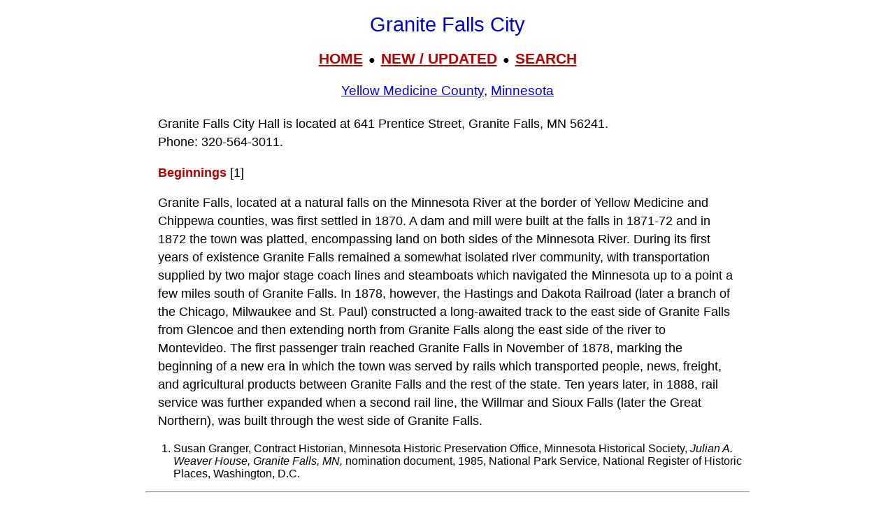

--- FILE ---
content_type: text/html; charset=UTF-8
request_url: https://www.livingplaces.com/MN/Yellow_Medicine_County/Granite_Falls_City.html
body_size: 3812
content:

<!DOCTYPE html>
<html lang="en">
<head>
<meta charset="UTF-8">


<!-- <script async src="https://pagead2.googlesyndication.com/pagead/js/adsbygoogle.js?client=ca-pub-1787338219931223"\n     crossorigin="anonymous"></script> -->



          <title>Granite Falls City, Yellow Medicine County, Minnesota (MN) </title>

	
         <meta name="viewport" content="width=device-width, initial-scale=1">



          <meta name="description" content="Granite Falls City, Yellow Medicine County, Minnesota (MN) ">
<link rel="stylesheet" href="https://livingplaces.com/css/simple.css">



</head>

<body>

<h1>Granite Falls City</h1>

<div class="mtop">
<a href="/">HOME</a> &nbsp;&#9679;&nbsp; <a href="/whatsnew.html">NEW&nbsp;/&nbsp;UPDATED</a> &nbsp;&#9679;&nbsp;  <a href="/search.html">SEARCH</a>
</div>

<h3><a href="/MN/Yellow_Medicine_County.html">Yellow Medicine County</a>, <a href="/MN.html">Minnesota</a></h3>
<p class="intro">Granite Falls City Hall is located at 641 Prentice Street, Granite Falls, MN 56241.<br>Phone:&nbsp;320&#8209;564&#8209;3011.</p>




 

    

    <p><strong>Beginnings</strong> [1]</p>

<p>Granite Falls, located at a natural falls on the Minnesota River at the border of Yellow Medicine and Chippewa counties, was first settled in 1870. A dam and mill were built at the falls in 1871-72 and in 1872 the town was platted, encompassing land on both sides of the Minnesota River. During its first years of existence Granite Falls remained a somewhat isolated river community, with transportation supplied by two major stage coach lines and steamboats which navigated the Minnesota up to a point a few miles south of Granite Falls. In 1878, however, the Hastings and Dakota Railroad (later a branch of the Chicago, Milwaukee and St. Paul) constructed a long-awaited track to the east side of Granite Falls from Glencoe and then extending north from Granite Falls along the east side of the river to Montevideo. The first passenger train reached Granite Falls in November of 1878, marking the beginning of a new era in which the town was served by rails which transported people, news, freight, and agricultural products between Granite Falls and the rest of the state. Ten years later, in 1888, rail service was further expanded when a second rail line, the Willmar and Sioux Falls (later the Great Northern), was built through the west side of Granite Falls.</p>

<ol>
<li>Susan Granger, Contract Historian, Minnesota Historic Preservation Office, Minnesota Historical Society, <em>Julian A. Weaver House, Granite Falls, MN,</em> nomination document, 1985, National Park Service, National Register of Historic Places, Washington, D.C.</li>
</ol> 

    




<hr>

<div>

<h3>
<a href="/">Home</a>
                     &#8226; 
                    <a href="/whatsnew.html">Whats New</a>
                     &#8226; 
                    <a href="/search.html">Search</a>
                    &#8226; 
                    <a href="/contact.html"> Contact</a>
                   </h3>
                        <h3>
                            <a href="/privacy.html">Privacy</a>
                             &#8226; 
                            <a href="/disclaimer.html">Disclaimer</a>
                             &#8226; &copy; 1997-2026 &#8226; The&nbsp;Gombach&nbsp;Group
                        </h3>
            </div>



<script async src="https://pagead2.googlesyndication.com/pagead/js/adsbygoogle.js?client=ca-pub-1787338219931223"
    crossorigin="anonymous"></script>
<!-- 2026-footer -->
<ins class="adsbygoogle"
    style="display:block"
    data-ad-client="ca-pub-1787338219931223"
    data-ad-slot="8378941988"
    data-ad-format="auto"
    data-full-width-responsive="true"></ins>
<script>
    (adsbygoogle = window.adsbygoogle || []).push({});
</script>
</body>
</html>


--- FILE ---
content_type: text/html; charset=utf-8
request_url: https://www.google.com/recaptcha/api2/aframe
body_size: 269
content:
<!DOCTYPE HTML><html><head><meta http-equiv="content-type" content="text/html; charset=UTF-8"></head><body><script nonce="aIUIpJdJWgBQI2zzqNWqKQ">/** Anti-fraud and anti-abuse applications only. See google.com/recaptcha */ try{var clients={'sodar':'https://pagead2.googlesyndication.com/pagead/sodar?'};window.addEventListener("message",function(a){try{if(a.source===window.parent){var b=JSON.parse(a.data);var c=clients[b['id']];if(c){var d=document.createElement('img');d.src=c+b['params']+'&rc='+(localStorage.getItem("rc::a")?sessionStorage.getItem("rc::b"):"");window.document.body.appendChild(d);sessionStorage.setItem("rc::e",parseInt(sessionStorage.getItem("rc::e")||0)+1);localStorage.setItem("rc::h",'1768867174090');}}}catch(b){}});window.parent.postMessage("_grecaptcha_ready", "*");}catch(b){}</script></body></html>